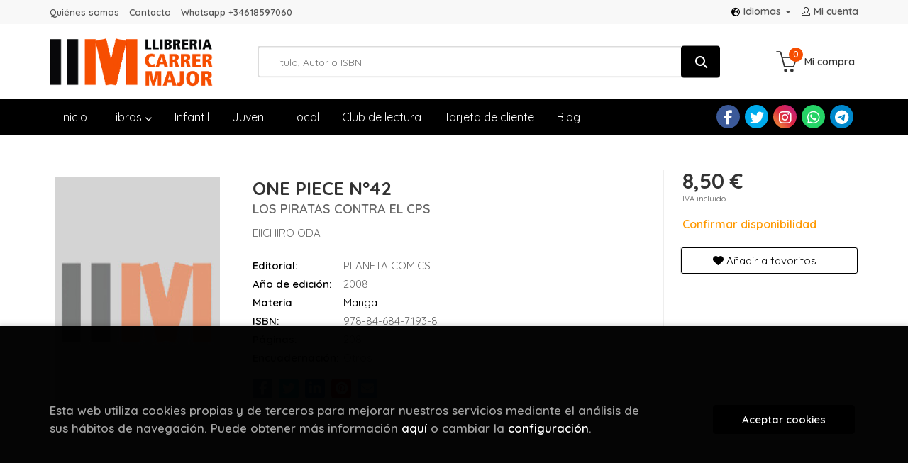

--- FILE ---
content_type: text/html; charset=UTF-8
request_url: https://www.llibreriacarrermajor.cat/es/libro/one-piece-n42_170807
body_size: 12930
content:
<!DOCTYPE html>
<html lang="">
<head>
    <title>ONE PIECE Nº42. LOS PIRATAS CONTRA EL CPS. EIICHIRO ODA. 9788468471938 Llibreria Carrer Major</title>
    <meta charset="utf-8">
    <meta name="viewport" content="width=device-width, initial-scale=1.0">
    <meta name="description" content="ONE PIECE Nº42. LOS PIRATAS CONTRA EL CPS, EIICHIRO ODA, 8,50&euro;. Luffy y los demás consiguen llegar hasta la Torre de la justicia, así que Spandam ordena la m...">
    <meta name="keywords" content="ONE PIECE Nº42. LOS PIRATAS CONTRA EL CPS, EIICHIRO ODA">
    <meta name="revisit" content="15 days">
    <meta name="revisit-after" content="1 days">
        <link rel="image_src" href="https://www.llibreriacarrermajor.cat/es/images/NOportada.jpg">
    <meta property="og:type" content="product">
    <meta property="og:image" content="https://www.llibreriacarrermajor.cat/es/images/NOportada.jpg">
    <meta property="og:url" content="https://www.llibreriacarrermajor.cat/es/libro/one-piece-n42_170807">
    <meta property="og:title" content="ONE PIECE Nº42. LOS PIRATAS CONTRA EL CPS">
    <meta property="og:description" content="ONE PIECE Nº42. LOS PIRATAS CONTRA EL CPS, EIICHIRO ODA, 8,50&euro;. Luffy y los demás consiguen llegar hasta la Torre de la justicia, así que Spandam ordena la m...">
    
            
            <meta name="robots" content="index,follow">
        
        <link rel="canonical" href="https://www.llibreriacarrermajor.cat/es/libro/one-piece-n42_170807">
            
    <link rel="stylesheet" href="https://cdnjs.cloudflare.com/ajax/libs/simple-line-icons/2.4.1/css/simple-line-icons.css">
    <link rel="stylesheet" type="text/css" href="https://cdnjs.cloudflare.com/ajax/libs/bootstrap3-dialog/1.34.5/css/bootstrap-dialog.min.css">
        <link rel="stylesheet" type="text/css" href="/es/lightbox/css/lightbox.css">
        <link rel="stylesheet" type="text/css" href="/es/css/style.css">
    <link rel="stylesheet" type="text/css" href="/es/css/custom.css">
    <link type="image/x-icon" rel="shortcut icon" href="/es/images/favicon.ico">



    <!-- alternativa http://schema.org/Organization, igual pero hay que quitar priceRange -->
    <script type="application/ld+json">
    {
    "@context" : "http://schema.org",
    "@type" : "BookStore",
    "name" : "Llibreria Carrer Major",
    "url" : "https://www.llibreriacarrermajor.cat",
    "logo": "https://www.llibreriacarrermajor.cat/es/images/logo-white.png",
    "address": {
        "@type": "PostalAddress",
        "addressLocality": "Barcelona",
        "addressRegion": "España",
        "postalCode": "8921",
        "streetAddress": "Carrer Major 13 Santa Coloma de Gnet"
    },
    "priceRange": "$$",
    "image": "https://www.llibreriacarrermajor.cat/es/images/logo.png",
    "telephone": "(+34) 933 855 842",
    "email": "carrermajor@gramallibres.cat",
    "sameAs" : [
            "https://www.facebook.com/carrermajorllibres/",            "https://twitter.com/carrermajor",            "https://www.instagram.com/carrermajorllibres/",            "https://wa.me/34618597060",            "https://t.me/carrermajorllibres"    
    ]
    }
    </script>
    <script type="application/ld+json">
    {
    "@context": "http://schema.org",
    "@type": "WebSite",
    "url": "https://www.llibreriacarrermajor.cat",
    "potentialAction": {
        "@type": "SearchAction",
        "target": "https://www.llibreriacarrermajor.cat/es/busqueda/listaLibros.php?tipoBus=full&palabrasBusqueda={search_term_string}",
        "query-input": "required name=search_term_string"
    }
    }
    </script>
    
    <!-- COMENTARIO: Existe el atributo itemCondition para describir el estado de un producto.
    "itemCondition": "$array.campo_estado_libro" -->
    <script type="application/ld+json">
        {
            "@context": "http://schema.org",
            "@type": "Book",
            "name": "ONE PIECE Nº42",
            "author": "EIICHIRO ODA",
                        "publisher": "PLANETA COMICS",
                        "datePublished": "2008",
                
            "isbn": "978-84-684-7193-8",
                
            "numberOfPages": "208",
                                                "offers": {
                "@type": "Offer",
                "price": "8.50",
                "url": "https://www.llibreriacarrermajor.cat/es/libro/one-piece-n42_170807",
                                                "priceCurrency": "EUR"
            },
                                                "description": " Luffy y los demás consiguen llegar hasta la Torre de la justicia, así que Spandam ordena la masacre del grupo. ¿¡Podrán superar a los miembros del CP9 para rescatar a Robin sana y salva!? ¡¡Comienzan los trepidantes combates de la banda del sombrero de paja contra los superhombres del CP9!! ¡¡Aquí tenéis una historia de piratas que buscan el gran tesoro, el One Piece!! ",
                        "image": "https://www.llibreriacarrermajor.cat/es/images/NOportada.jpg"
            }
    </script>
    </head>
<body class="page-detalle" onload="" >

            <header id="header" class="header-1">
	<div class="header-top">
	    <div class="container">
	        <!--MENU MI CUENTA-->
	        <div id="account" class="dropdown">
	            					<a href="https://www.llibreriacarrermajor.cat/es/registro/autenticacion.php"><i class="icon-user icon"></i><span class="btn-login hidden-xs">Mi cuenta</span></a>
					        </div>
	        <!--FIN MENU MI CUENTA-->

						<div id="language" class="dropdown hidden-xs">
				<a class="dropdown-toggle" data-toggle="dropdown" aria-haspopup="true" aria-expanded="true">
					<i class="fas fa-globe-europe"></i>Idiomas
					<span class="caret"></span>
				</a>
				<ul class="dropdown-menu">
															<li><a href="/es/libro/one-piece-n42_170807" class="act  es">Castellano</a></li>
																				<li><a href="/cat/libro/one-piece-n42_170807" class=" cat">Català</a></li>
										
				</ul>
			</div>
            
			<div class="cart-mobile visible-xs">
                <span id="numArticulosMini" class="cantidad-mobile numArticulos">0</span>
                                <a class="btntwo" href="/es/cesta/cestaCompra.php"><i class="icon icon-bag"></i></a>
                            </div>

            <div id="nav-header" class="hidden-xs">
                <ul>
                                    <li><a href="/es/especial/quienes-somos/109/">Quiénes somos</a></li>
                                    <li><a href="/es/contacto">Contacto</a></li>
                                    <li><a href="https://wa.me/34618597060" target="_blank">Whatsapp +34618597060</a></li>
                
                </ul>
            </div>

            <button type="button" class="navbar-toggle" data-toggle="collapse" data-target="#navbar-collapse-1">
                <span class="sr-only"></span>
                <span class="icon-bar"></span>
                <span class="icon-bar"></span>
                <span class="icon-bar"></span>
            </button>
		</div>
	</div> <!--/header-top-->

	<div class="header-middle">
    	<div class="container">
    		<div class="row">
		        <div id="logotipo" class="col-md-3 col-sm-3">
		            <a href="/es/index.php">
		                <img class="hidden-xs" title="Ir a la página de inicio" alt="Llibreria Carrer Major" src="/es/images/logo.png">
		                <img class="visible-xs" title="Ir a la página de inicio" alt="Llibreria Carrer Major" src="/es/images/logo-white.png">
		            </a>
		        </div>
				<div id="search" class="col-md-7 col-sm-6">
	                <form name="formBusRapida" id="busqueda" action="/es/busqueda/listaLibros.php" method="get" onsubmit="return busRapida()">
	                    <input type="hidden" name="tipoBus" id="tipoBus" value="full">
	                    <input class="search-text" type="text" name="palabrasBusqueda" placeholder="Título, Autor o ISBN">
	                    <!-- <input type="submit" name="boton" value="" class="btntwo search"> -->
	                    <button class="btntwo search" title="Buscar" type="submit"><i class="fa fa-search"></i></button>
	                    	                </form>
	                <a class="avanzado hidden-xs" href="/es/busqueda/buscadorAvanzado.php">
	                    <span class="fa fa-angle-right"></span>
	                    Búsqueda avanzada
	                </a>
				</div>
				<div id="cart" class="hidden-xs col-md-2 col-sm-3">
	                <ul id="cart-fixed">
	                    <li id="tt_products_minibasket">
	                        	                            <a class="btn-cart" href="/es/cesta/cestaCompra.php"><i class="icon icon-basket"></i> <span class="cart-txt">Mi compra</span> <span class="numArticulos">0</span></a>
	                        	                        <ul id="contentMiniCesta">
	                            <li id="miniCesta">
	                                
	                            </li>
	                            <li>
																		<a class="btn-cart-checkout" href="/es/cesta/cestaCompra.php">Ver Mi Compra</a>
										                            </li>
	                        </ul>
	                    </li>
	                </ul>
				</div>
			</div>
		</div>
	</div><!--/header-middle-->

	<div class="header-nav">
    	<div class="container">
		        <nav class="navbar navbar-default" role="navigation">
	               <div class="collapse navbar-collapse" id="navbar-collapse-1">
	                    <ul class="nav navbar-nav">
	                        		                        <li ><a href="/es/index.php"><span>Inicio</span></a></li>
	
																										<li class="dropdown">
										<a href="/es/home_libros" class="dropdown-toggle" data-toggle="dropdown">Libros <i class="fas fa-chevron-down"></i></a>
										<ul class="dropdown-menu dropdown-menu-cabecera">
											<ul class="menu-explorar">
																								<span class="main-nav-title">Explorar</span>
																								<li><a href="/es/home_libros">Novedades</a></li>
												
																							</ul>
																						<span class="main-nav-title">Materias</span>
											<ul class="menu-materias">
																								<li >
													<a href="/es/libros-de/narrativa-01/" title="Narrativa">Narrativa</a>
												</li>
																								<li >
													<a href="/es/libros-de/poesia-i-teatre-02/" title="Poesia i teatre">Poesia i teatre</a>
												</li>
																								<li >
													<a href="/es/libros-de/infantil-05/" title="Infantil">Infantil</a>
												</li>
																								<li >
													<a href="/es/libros-de/juvenil-06/" title="Juvenil">Juvenil</a>
												</li>
																								<li >
													<a href="/es/libros-de/comics-07/" title="Comics">Comics</a>
												</li>
																								<li >
													<a href="/es/libros-de/benestar-09/" title="Benestar">Benestar</a>
												</li>
																								<li >
													<a href="/es/libros-de/arts-10/" title="Arts">Arts</a>
												</li>
																								<li >
													<a href="/es/libros-de/escolar-11/" title="Escolar">Escolar</a>
												</li>
																								<li >
													<a href="/es/libros-de/cuina-14/" title="Cuina">Cuina</a>
												</li>
																								<li >
													<a href="/es/libros-de/oci-i-temps-lliure-17/" title="Oci i temps lliure">Oci i temps lliure</a>
												</li>
																								<li >
													<a href="/es/libros-de/butxaca-19/" title="Butxaca">Butxaca</a>
												</li>
																								<li >
													<a href="/es/libros-de/assaig-i-humanitats-39/" title="Assaig i humanitats">Assaig i humanitats</a>
												</li>
																								<li >
													<a href="/es/libros-de/local-45/" title="Local">Local</a>
												</li>
																								<li >
													<a href="/es/libros-de/esoterics-69/" title="Esoterics">Esoterics</a>
												</li>
																								<li >
													<a href="/es/libros-de/accessoris-99/" title="Accessoris">Accessoris</a>
												</li>
												
											</ul>
																					</ul>
									</li>
									
																	                        <li ><a href="/es/especial/infantil/110/"><span>Infantil</span></a></li>
	
																	                        <li ><a href="/es/especial/juvenil/111/"><span>Juvenil</span></a></li>
	
																	                        <li ><a href="/es/especial/local/104/"><span>Local</span></a></li>
	
																	                        <li ><a href="/es/especial/club-de-lectura/64/"><span>Club de lectura</span></a></li>
	
																	                        <li ><a href="/es/especial/targeta-de-client/112/"><span>Tarjeta de cliente</span></a></li>
	
																	                        <li ><a href="/es/noticias/noticias.php"><span>Blog</span></a></li>
	
															

	                        	                        <li class="visible-xs "><a href="/es/especial/quienes-somos/109/">Quiénes somos</a></li>
	                        	                        <li class="visible-xs "><a href="/es/contacto">Contacto</a></li>
	                        	                        <li class="visible-xs  line-off"><a href="https://wa.me/34618597060" target="_blank">Whatsapp +34618597060</a></li>
	                        

	                        	                        <li class="languaje visible-xs">
	                            	                                	                                    <a class="visible-xs" href="/es/libro/one-piece-n42_170807" class="es">Castellano</a>
	                                	                            	                                	                                    <a class="visible-xs" href="/cat/libro/one-piece-n42_170807" class="cat">Català</a>
	                                	                            
	                        </li>
	                        						</ul>

	                    	                    <ul class="social-networks hidden-xs">
	                        	                        <li class="facebook">
	                            <a title="FACEBOOK" target="_blank" href="https://www.facebook.com/carrermajorllibres/"><i class="fa fa-facebook"></i></a>
	                        </li>
	                        	                        <li class="twitter">
	                            <a title="TWITTER" target="_blank" href="https://twitter.com/carrermajor"><i class="fa fa-twitter"></i></a>
	                        </li>
	                        	                        <li class="instagram">
	                            <a title="INSTAGRAM" target="_blank" href="https://www.instagram.com/carrermajorllibres/"><i class="fa fa-instagram"></i></a>
	                        </li>
	                        	                        <li class="whatsapp">
	                            <a title="(+34) 6..." target="_blank" href="https://wa.me/34618597060"><i class="fa fa-whatsapp"></i></a>
	                        </li>
	                        	                        <li class="telegram">
	                            <a title="TELEGRAM" target="_blank" href="https://t.me/carrermajorllibres"><i class="fa fa-telegram"></i></a>
	                        </li>
	                        
	                    </ul>
	                    
					</div>
				</div>
    	</div>
    </div><!--/header-nav-->
</header>
    
<div class="container main-container">
    <div class="row">

 
<div class="content col-md-12">
    <div>
        <div class="fichaDetalle">

            <div id="detimg">
                				<img id="detportada" src="https://www.llibreriacarrermajor.cat/es/images/NOportada.jpg" alt="ONE PIECE Nº42" title="ONE PIECE Nº42">
				                                
                                    <script type="text/javascript" src="//books.google.com/books/previewlib.js"></script>
                    <script type="text/javascript">
                        GBS_setLanguage('es');
                        GBS_insertPreviewButtonPopup('ISBN:9788468471938');                
                    </script>
                
                				
				
                            
            </div>
			
			<dl class="summary">
                <h1 id="titulo">ONE PIECE Nº42</h1>
                                <h2>LOS PIRATAS CONTRA EL CPS</h2>
                                <p id="autor">                    		<span class="nomesigas" data-link="L2VzL2F1dG9yL2VpaWNoaXJvLW9kYS8=">EIICHIRO ODA</span>		    





</p>
				
				
	            <div class="precioDetalle-mobile precioDetalle noComprable">
	                <div class="wraper-precioDetalle">
	                    	                        <div class="infoprices">
	                            <span class="despues">8,50 &euro;</span>
	                        </div>
                            <!-- poner 0 en lugar de 9999 para que se muestre el $ de impuesto -->
                            <div class="iva"> IVA incluido</div>
								                                     
	                </div>
					
							                <div class="disponibilidad">
		                  <span class="orange" id="disponibilidad">Confirmar disponibilidad</span>
		                </div>
					                </div>				
                
				
				                	<dt>Editorial:</dt>
                    					<dd  class="editorial"><span class="nomesigas" data-link="L2VzL2VkaXRvcmlhbC9wbGFuZXRhLWNvbWljcy8yODAxLw==">PLANETA COMICS</span></dd>
													
								
                                                        <dt>Año de edición: </dt>
                    <dd>2008</dd>
                                                    
                                <dt>Materia</dt>
                <dd><a href="/es/libros-de/manga-0702/" class="" title="Mostrar todos los libros de la materia">Manga</a></dd>
                                
                    
                <dt>ISBN:</dt>
                <dd>978-84-684-7193-8</dd>
                <div class="clear"></div>
                                
                                <dt>Páginas:</dt>
                <dd>208</dd>
                <div class="clear"></div>
                                
                                                            <dt>Encuadernación:</dt>
                                        <dd>Otros</dd>
                    <div class="clear"></div>
                
                                                    
                                    
                
                
                
                                <div id="share-links"></div>
                
                                                                                                      
            </dl>
		</div> <!-- fin fichaDetalle-->
    
        <div class="price-col">
            <div class="precioDetalle noComprable">
                <div class="wraper-precioDetalle">
                                            <div class="infoprices">
                            <span class="despues">8,50 &euro;</span>
                        </div>
                        <!-- poner 0 en lugar de 9999 para que se muestre el $ de impuesto -->
                        <div class="iva"> IVA incluido</div>
						                                     
                </div>
				
					                <div class="disponibilidad">
	                  <span class="orange" id="disponibilidad2">Confirmar disponibilidad</span>
	                </div>
				            </div>


                        
            
                        
			<div class="cta-wrapper">
				                    <button style="display:none" id="botonComprar" data-id="170807" class="btn buy" title="Añadir a Mi Compra"><span class="icon icon-basket"></span> Añadir a mi cesta</button>
					
					                    
                    							</div>


            
             
              
            
                      
                        
                        
            			
			                                 
            			
				            <div class="wraper-detalle">
                    <span class="btn btn-secondary btn-lg btn-block btnfavoritos nomesigas" data-link="L2VzL2Zhdm9yaXRvcy9pbnNGYXZvcml0by5waHA/Y29kQXJ0aWN1bG89MTcwODA3">
						<i class="fa fa-heart"></i>
						Añadir a favoritos
					</span>
	            </div>
             
						
						
			        </div>



		
			<div id="detpestanias">
                <ul id="detnavtab">
                                    <li><a href="#tabsinopsis">Sinopsis</a></li>
                                                                </ul>

                <div class="clear"></div>

                 
                                <div id="tabsinopsis" >
                                                            <p class="bodytext">Luffy y los demás consiguen llegar hasta la Torre de la justicia, así que Spandam ordena la masacre del grupo. ¿¡Podrán superar a los miembros del CP9 para rescatar a Robin sana y salva!? ¡¡Comienzan los trepidantes combates de la banda del sombrero de paja contra los superhombres del CP9!! ¡¡Aquí tenéis una historia de piratas que buscan el gran tesoro, el One Piece!! </p>
                                    </div>
                

                
                

            </div><!--detpestanias-->

				            <div class="block">
	                <h2 class="title">Artículos relacionados</h2>
	                <ul class="listado_libros books grid">
	                    	                        <li class="item">
	                            
    <div class="portada">
        <div>
            <a href="/es/libro/ranma-12-n-0819-catala_295809"><img class="foto" src="https://www.llibreriacarrermajor.cat/es/imagenes/9791387/979138778179.GIF" alt="RANMA 1/2 N. 08/19 (CATALA)" title="RANMA 1/2 N. 08/19 (CATALA)">
                        
            
                        </a>
        </div>
    </div>
    <form>
        <dl class="dublincore">
            <dd class="title"><a href="/es/libro/ranma-12-n-0819-catala_295809" title="RANMA 1/2 N. 08/19 (CATALA)">RANMA 1/2 N. 08/19 (CATALA)</a></dd>
            <dd class="creator">                        TAKAHASHI, RUMIKO    
</dd>
            <!--<dd class="publisher">PLANETA COMICS</dd>
            <dd>01/01/2026</dd>-->

                            <dd class="mulsinop">Un manga shonen prodigiós!!Al dojo Tendô, en Kunô aconsegueix la llegendària katana sagrada Manganmaru, que concedeix tres desitjos a qui se n faci amb ella. El primer desig d en Kunô és derrotar en Ranma noi... I el segon, una cita amb la noia de la trena, és a dir, amb en Ranma noia! En Kunô i en Ranma s enredaran en una subtil batalla pel tercer i últim desig! Més tard apare...</dd>
            
                            <dd class="disponibilidad green" > En stock</dd>
                    </dl>
        
        <div class="botones">
            <p class="precio">
                                    <strong>16,95 &euro;</strong>
                            </p>
                        <div class="formulario">
                                <button id="href_dispo_295809" style="" data-id="295809" class="btntwo botonComprar" title="Añadir a Mi Compra">Comprar</button>
                            </div>
                    </div>
        
    </form>
	                        </li>
	                    	                        <li class="item">
	                            
    <div class="portada">
        <div>
            <a href="/es/libro/kagurabachi-02_295632"><img class="foto" src="https://www.llibreriacarrermajor.cat/es/imagenes/9791387/979138777931.GIF" alt="KAGURABACHI 02" title="KAGURABACHI 02">
                        
            
                        </a>
        </div>
    </div>
    <form>
        <dl class="dublincore">
            <dd class="title"><a href="/es/libro/kagurabachi-02_295632" title="KAGURABACHI 02">KAGURABACHI 02</a></dd>
            <dd class="creator">                        HOKAZONO, TAKERU    
</dd>
            <!--<dd class="publisher">PLANETA COMICS</dd>
            <dd>01/01/2026</dd>-->

                            <dd class="mulsinop">¡La nueva sensación shonen del mundo!¡Sojo se interpone en el camino de Chihiro! Durante la batalla, Sojo revela su profunda admiración por Kunishige, el padre de Chihiro y creador de las espadas encantadas. Sin embargo, sus ideales chocan por completo: Sojo está convencido de que las espadas son solo herramientas para matar. Aunque ambos admiran a la misma persona, han elegido...</dd>
            
                            <dd class="disponibilidad green" > En stock</dd>
                    </dl>
        
        <div class="botones">
            <p class="precio">
                                    <strong>8,95 &euro;</strong>
                            </p>
                        <div class="formulario">
                                <button id="href_dispo_295632" style="" data-id="295632" class="btntwo botonComprar" title="Añadir a Mi Compra">Comprar</button>
                            </div>
                    </div>
        
    </form>
	                        </li>
	                    	                        <li class="item">
	                            
    <div class="portada">
        <div>
            <a href="/es/libro/nana-n-05_295634"><img class="foto" src="https://www.llibreriacarrermajor.cat/es/imagenes/9791387/979138778152.GIF" alt="NANA Nº 05" title="NANA Nº 05">
                        
            
                        </a>
        </div>
    </div>
    <form>
        <dl class="dublincore">
            <dd class="title"><a href="/es/libro/nana-n-05_295634" title="NANA Nº 05">NANA Nº 05</a></dd>
            <dd class="creator">                        AI YAZAWA    
</dd>
            <!--<dd class="publisher">PLANETA COMICS</dd>
            <dd>01/01/2026</dd>-->

                            <dd class="mulsinop">¡Vuelve a disfrutar de esta increíble y atemporal obra maestra!Nana acepta la precipitada propuesta de matrimonio de Ren. Deciden hacer una rueda de prensa anunciando su futuro matrimonio el mismo día del lanzamiento de su sencillo. La conferencia llama la atención del público. Mientras, Hachi recibe una invitación para la fiesta de cumpleaños de Shin y Layla. Le cuesta aceptar...</dd>
            
                            <dd class="disponibilidad green" > En stock</dd>
                    </dl>
        
        <div class="botones">
            <p class="precio">
                                    <strong>20,00 &euro;</strong>
                            </p>
                        <div class="formulario">
                                <button id="href_dispo_295634" style="" data-id="295634" class="btntwo botonComprar" title="Añadir a Mi Compra">Comprar</button>
                            </div>
                    </div>
        
    </form>
	                        </li>
	                    	                        <li class="item">
	                            
    <div class="portada">
        <div>
            <a href="/es/libro/naruto-jump-remix-n-1124-catala_296115"><img class="foto" src="https://www.llibreriacarrermajor.cat/es/imagenes/9788411/978841161476.GIF" alt="NARUTO JUMP REMIX N. 11;24 (CATALÀ)" title="NARUTO JUMP REMIX N. 11;24 (CATALÀ)">
                        
            
                        </a>
        </div>
    </div>
    <form>
        <dl class="dublincore">
            <dd class="title"><a href="/es/libro/naruto-jump-remix-n-1124-catala_296115" title="NARUTO JUMP REMIX N. 11;24 (CATALÀ)">NARUTO JUMP REMIX N. 11;24 (CATALÀ)</a></dd>
            <dd class="creator">                        KISHIMOTO, MASASHI    
</dd>
            <!--<dd class="publisher">PLANETA COMICS</dd>
            <dd>01/01/2026</dd>-->

                            <dd class="mulsinop">La nova edició en català del ninja més famós.Després de salvar Suna per poc, en Naruto i els altres tornen a Konoha.	És possible que la informació sobre l'Orochimaru que han aconseguit d?en Sasori els dugui fins a en Sasuke, però abans el grup 7 haurà de fer front a un imprevist!	Per tal d'esbrinar més coses sobre l?Orochimaru, el nou grup 7 es dirigeix al Pont del Cel i la Ter...</dd>
            
                            <dd class="disponibilidad green" > En stock</dd>
                    </dl>
        
        <div class="botones">
            <p class="precio">
                                    <strong>17,95 &euro;</strong>
                            </p>
                        <div class="formulario">
                                <button id="href_dispo_296115" style="" data-id="296115" class="btntwo botonComprar" title="Añadir a Mi Compra">Comprar</button>
                            </div>
                    </div>
        
    </form>
	                        </li>
	                    	                        <li class="item">
	                            
    <div class="portada">
        <div>
            <a href="/es/libro/one-piece-academia-n-04_295618"><img class="foto" src="https://www.llibreriacarrermajor.cat/es/imagenes/9791387/979138778167.GIF" alt="ONE PIECE ACADEMIA Nº 04" title="ONE PIECE ACADEMIA Nº 04">
                        
            
                        </a>
        </div>
    </div>
    <form>
        <dl class="dublincore">
            <dd class="title"><a href="/es/libro/one-piece-academia-n-04_295618" title="ONE PIECE ACADEMIA Nº 04">ONE PIECE ACADEMIA Nº 04</a></dd>
            <dd class="creator">                        ODA, EIICHIRO    
</dd>
            <!--<dd class="publisher">PLANETA COMICS</dd>
            <dd>01/01/2026</dd>-->

                            <dd class="mulsinop">¡He aquí un spin-off de One Piece, una comedia escolar!¡Hancock, del Instituto de Secundaria femenino de las Kuja, llega al Instituto NueMún persiguiendo a Luffy! ¡Luego tenemos a Kid, que es el más malote de entre los malotes! ¡Todos ellos están incontrolables en el instituto!  ...</dd>
            
                            <dd class="disponibilidad green" > En stock</dd>
                    </dl>
        
        <div class="botones">
            <p class="precio">
                                    <strong>7,95 &euro;</strong>
                            </p>
                        <div class="formulario">
                                <button id="href_dispo_295618" style="" data-id="295618" class="btntwo botonComprar" title="Añadir a Mi Compra">Comprar</button>
                            </div>
                    </div>
        
    </form>
	                        </li>
	                    	                        <li class="item">
	                            
    <div class="portada">
        <div>
            <a href="/es/libro/nana-n-0507-catala_295635"><img class="foto" src="https://www.llibreriacarrermajor.cat/es/imagenes/9791387/979138778157.GIF" alt="NANA N. 05;07 (CATALÀ)" title="NANA N. 05;07 (CATALÀ)">
                        
            
                        </a>
        </div>
    </div>
    <form>
        <dl class="dublincore">
            <dd class="title"><a href="/es/libro/nana-n-0507-catala_295635" title="NANA N. 05;07 (CATALÀ)">NANA N. 05;07 (CATALÀ)</a></dd>
            <dd class="creator">                        YAZAWA, AI    
</dd>
            <!--<dd class="publisher">PLANETA COMICS</dd>
            <dd>01/01/2026</dd>-->

                            <dd class="mulsinop">Torna la mítica sèrie d'Ai Yazawa en un format de luxe.La Nana accepta la sobtada proposta de matrimoni del Ren. Decideixen fer una roda de premsa anunciant el seu futur matrimoni el mateix dia del llançament del seu senzill! La conferencia crida l?atenció del públic. Mentrestant, la Hachi accepta ajornar el seu casament par tal que la Nana es pugui casar amb el Ren.	De sobte, ...</dd>
            
                            <dd class="disponibilidad green" > En stock</dd>
                    </dl>
        
        <div class="botones">
            <p class="precio">
                                    <strong>20,00 &euro;</strong>
                            </p>
                        <div class="formulario">
                                <button id="href_dispo_295635" style="" data-id="295635" class="btntwo botonComprar" title="Añadir a Mi Compra">Comprar</button>
                            </div>
                    </div>
        
    </form>
	                        </li>
	                    
	                </ul>
	            </div>
			
                                            <div class="block">
                    <h2 class="title">Otros libros del autor</h2>
                    <ul class="listado_libros books grid">
                                                    <li class="item">
                                
    <div class="portada">
        <div>
            <a href="/es/libro/one-piece-n-111_293619"><img class="foto" src="https://www.llibreriacarrermajor.cat/es/imagenes/9791387/979138778023.GIF" alt="ONE PIECE Nº 111" title="ONE PIECE Nº 111">
                        
            
                        </a>
        </div>
    </div>
    <form>
        <dl class="dublincore">
            <dd class="title"><a href="/es/libro/one-piece-n-111_293619" title="ONE PIECE Nº 111">ONE PIECE Nº 111</a></dd>
            <dd class="creator">                        EIICHIRO ODA    
</dd>
            <!--<dd class="publisher">PLANETA COMICS</dd>
            <dd></dd>-->

                            <dd class="mulsinop">¿Conseguirá Luffy y sus amigos huir de la isla del futuro?La emisión de Vegapunk conmociona al mundo entero. Los piratas se vuelven como locos de pura alegría. Por su lado, Luffy y su banda consiguen escapar de la ofensiva persistente de los cinco ancianos. ¿Conseguirán huir de la isla del futuro? ¡¡Aquí tenéis una historia de piratas que buscan el gran tesoro, el One Piece!! ...</dd>
            
                            <dd class="disponibilidad green" > En stock</dd>
                    </dl>
        
        <div class="botones">
            <p class="precio">
                                    <strong>8,50 &euro;</strong>
                            </p>
                        <div class="formulario">
                                <button id="href_dispo_293619" style="" data-id="293619" class="btntwo botonComprar" title="Añadir a Mi Compra">Comprar</button>
                            </div>
                    </div>
        
    </form>
                            </li>
                                                    <li class="item">
                                
    <div class="portada">
        <div>
            <a href="/es/libro/one-piece-n-01-catala_271606"><img class="foto" src="https://www.llibreriacarrermajor.cat/es/imagenes/9788411/978841140675.GIF" alt="ONE PIECE Nº 01 (CATALA)" title="ONE PIECE Nº 01 (CATALA)">
                        
            
                        </a>
        </div>
    </div>
    <form>
        <dl class="dublincore">
            <dd class="title"><a href="/es/libro/one-piece-n-01-catala_271606" title="ONE PIECE Nº 01 (CATALA)">ONE PIECE Nº 01 (CATALA)</a></dd>
            <dd class="creator">                        EIICHIRO ODA    
</dd>
            <!--<dd class="publisher">PLANETA COMICS</dd>
            <dd></dd>-->

                            <dd class="mulsinop">El shonen més pirata, ara en català!És la gran era dels pirates. Centenars de bergants lluiten, banderes onejant al vent, per a aconseguir el One Piece, el tresor que ho aplega tot que va deixar el llegendari rei dels pirates Gold Roger. Aquest pirata famós té tota ladmiració dun noi anomenat Ruffy, que es mor de ganes de salpar amb en Shanks, el líder duna banda pirata que ...</dd>
            
                            <dd class="disponibilidad green" > En stock</dd>
                    </dl>
        
        <div class="botones">
            <p class="precio">
                                    <strong>16,95 &euro;</strong>
                            </p>
                        <div class="formulario">
                                <button id="href_dispo_271606" style="" data-id="271606" class="btntwo botonComprar" title="Añadir a Mi Compra">Comprar</button>
                            </div>
                    </div>
        
    </form>
                            </li>
                                                    <li class="item">
                                
    <div class="portada">
        <div>
            <a href="/es/libro/one-piece-shokugeki-no-sanji_275907"><img class="foto" src="https://www.llibreriacarrermajor.cat/es/imagenes/9788411/978841140738.GIF" alt="ONE PIECE: SHOKUGEKI NO SANJI" title="ONE PIECE: SHOKUGEKI NO SANJI">
                        
            
                        </a>
        </div>
    </div>
    <form>
        <dl class="dublincore">
            <dd class="title"><a href="/es/libro/one-piece-shokugeki-no-sanji_275907" title="ONE PIECE: SHOKUGEKI NO SANJI">ONE PIECE: SHOKUGEKI NO SANJI</a></dd>
            <dd class="creator">                        EIICHIRO ODA    
</dd>
            <!--<dd class="publisher">PLANETA COMICS</dd>
            <dd></dd>-->

                            <dd class="mulsinop">Serie spin-off de One Piece formada por capítulos auto-conclusivos con Sanji como protagonista.Los capítulos de Shokugeki no Sanji tienen lugar en el mundo de One Piece y podrían considerarse "canon" dentro de la historia ya que, además de estar supervisados por Eiichiro Oda, complementan ciertas partes de la trama. En estos capítulos vemos la faceta de cocinero de Sanji en dif...</dd>
            
                            <dd class="disponibilidad orange" > Confirmar disponibilidad</dd>
                    </dl>
        
        <div class="botones">
            <p class="precio">
                                    <strong>9,50 &euro;</strong>
                            </p>
                    </div>
        
    </form>
                            </li>
                                                    <li class="item">
                                
    <div class="portada">
        <div>
            <a href="/es/libro/one-piece-n99_263411"><img class="foto" src="https://www.llibreriacarrermajor.cat/es/imagenes/9788411/978841112102.GIF" alt="ONE PIECE Nº99" title="ONE PIECE Nº99">
                        
            
                        </a>
        </div>
    </div>
    <form>
        <dl class="dublincore">
            <dd class="title"><a href="/es/libro/one-piece-n99_263411" title="ONE PIECE Nº99">ONE PIECE Nº99</a></dd>
            <dd class="creator">                        EIICHIRO ODA    
</dd>
            <!--<dd class="publisher">PLANETA COMICS</dd>
            <dd></dd>-->

                            <dd class="mulsinop">Luffy se dirige a la azotea mientras el resto intenta contener a los cabecillas. ¿¡Conseguirá al fin llegar hasta donde está Kaido!? El escenario ya cuenta con todo el elenco al completo para dar lugar al combate final. ¿¡Qué pasará!?  ...</dd>
            
                            <dd class="disponibilidad orange" > Confirmar disponibilidad</dd>
                    </dl>
        
        <div class="botones">
            <p class="precio">
                                    <strong>8,50 &euro;</strong>
                            </p>
                    </div>
        
    </form>
                            </li>
                                                    <li class="item">
                                
    <div class="portada">
        <div>
            <a href="/es/libro/one-piece-n89_241951"><img class="foto" src="https://www.llibreriacarrermajor.cat/es/imagenes/9788491/978849153209.GIF" alt="ONE PIECE Nº89" title="ONE PIECE Nº89">
                        
            
                        </a>
        </div>
    </div>
    <form>
        <dl class="dublincore">
            <dd class="title"><a href="/es/libro/one-piece-n89_241951" title="ONE PIECE Nº89">ONE PIECE Nº89</a></dd>
            <dd class="creator">                        EIICHIRO ODA    
</dd>
            <!--<dd class="publisher">PLANETA COMICS</dd>
            <dd></dd>-->

                            <dd class="mulsinop">Sanji y los demás se apresuran en terminar la tarta que detendrá a Big Mom. Por su lado, Luffy mantiene un combate mortal contra Katakuri, que jamás ha saboreado la derrota. ¿¡Logrará Luffy salir victorioso!? ¡¡Llega el momento de la batalla final!!  ...</dd>
            
                            <dd class="disponibilidad orange" > Confirmar disponibilidad</dd>
                    </dl>
        
        <div class="botones">
            <p class="precio">
                                    <strong>8,50 &euro;</strong>
                            </p>
                    </div>
        
    </form>
                            </li>
                                                    <li class="item">
                                
    <div class="portada">
        <div>
            <a href="/es/libro/one-piece-n84_229859"><img class="foto" src="https://www.llibreriacarrermajor.cat/es/imagenes/9788491/978849153118.GIF" alt="ONE PIECE Nº84" title="ONE PIECE Nº84">
                        
            
                        </a>
        </div>
    </div>
    <form>
        <dl class="dublincore">
            <dd class="title"><a href="/es/libro/one-piece-n84_229859" title="ONE PIECE Nº84">ONE PIECE Nº84</a></dd>
            <dd class="creator">                        EIICHIRO ODA    
</dd>
            <!--<dd class="publisher">PLANETA COMICS</dd>
            <dd></dd>-->

                            <dd class="mulsinop">Sanji, tras perder su vía de escape de forma traicionera, parece que tendrá que ejercer de instrumento político mediante un matrimonio de conveniencia. Por su parte, Luffy y los demás luchan contra los cabecillas de Big Mom para conseguir recuperar a su compañero. ¿¡Qué pasará!? ¡¡Aquí tenéis una historia de piratas que buscan el gran tesoro, el One Piece!! ...</dd>
            
                            <dd class="disponibilidad orange" > Confirmar disponibilidad</dd>
                    </dl>
        
        <div class="botones">
            <p class="precio">
                                    <strong>8,50 &euro;</strong>
                            </p>
                    </div>
        
    </form>
                            </li>
                        
                    </ul>
                </div>
                            
            

            <!--
			            -->

            
			
                        
            
    </div>          
</div>


<div id="modal-preview" class="modal fade in" tabindex="-1" role="dialog" aria-hidden="false">
    <div class="modal-dialog modal-lg">
        <div class="modal-content">
            <div class="modal-header">
                <button class="close" type="button" data-dismiss="modal"><i class="fa fa-times" aria-hidden="true"></i></button>
                <h4 class="modal-title">Vista previa: <small>ONE PIECE Nº42. LOS PIRATAS CONTRA EL CPS</small></h4>
            </div>
            <div id="modal-body" class="modal-body"></div>
        </div>
    </div>
</div>


<!-- Modal Enviar amigo -->

<!-- Modal Avisador de stock -->


<!-- Modal Reservar -->

<!-- Modal Comentar -->

<!-- Modal Click & collect -->

            </div><!--cierre primary -->
        </div><!--cierre row -->
    </div><!--cierre content -->

		<footer id="footer">

		
		<div class="footer-bottom container">
			<div class="row">
	            <div class="col-md-3">
					<img class="footer-logo" title="Ir a la página de inicio" alt="Llibreria Carrer Major" src="/es/images/logo-white.png"/>

					<div class="contact-info hidden">
						<div>Carrer Major 13 Santa Coloma de Gnet</div>
						<span>8921</span>
						<span>Barcelona</span>
						<span>(España)</span>
					</div>

					                    <ul class="social-networks">
                                                <li class="facebook">
                            <a title="FACEBOOK" target="_blank" href="https://www.facebook.com/carrermajorllibres/"><i class="fa fa-facebook"></i></a>
                        </li>
                                                <li class="twitter">
                            <a title="TWITTER" target="_blank" href="https://twitter.com/carrermajor"><i class="fa fa-twitter"></i></a>
                        </li>
                                                <li class="instagram">
                            <a title="INSTAGRAM" target="_blank" href="https://www.instagram.com/carrermajorllibres/"><i class="fa fa-instagram"></i></a>
                        </li>
                                                <li class="whatsapp">
                            <a title="(+34) 6..." target="_blank" href="https://wa.me/34618597060"><i class="fa fa-whatsapp"></i></a>
                        </li>
                                                <li class="telegram">
                            <a title="TELEGRAM" target="_blank" href="https://t.me/carrermajorllibres"><i class="fa fa-telegram"></i></a>
                        </li>
                        
                    </ul>
                    				</div>
	            <div class="footer-menu col-md-3 col-sm-4">
	            	<h2>Contacto</h2>
					<ul>
                		<li><i class="fa fa-phone" aria-hidden="true"></i><a href="tel:(+34) 933 855 842">(+34) 933 855 842</a></li>
   						<li><a href="mailto:carrermajor@gramallibres.cat" target="_blank"><i class="fa fa-envelope" aria-hidden="true"></i>carrermajor@gramallibres.cat</a></li>
						<li><a href="/es/contacto/"><i class="fa fa-comment" aria-hidden="true"></i>Formulario de contacto</a></li>
					</ul>
				</div>
	            <div class="footer-menu col-md-3 col-sm-4">
	            	<h2>Páginas legales</h2>
					<ul>
													<li><a href="/es/especial/aviso-legal/106/">Aviso legal</a></li>
													<li><a href="/es/especial/condiciones-de-venta/105/">Condiciones de venta</a></li>
													<li><a href="/es/especial/politica-de-cookies/108/">Política de cookies</a></li>
													<li><a href="/es/especial/proteccion-de-datos/107/">Política de privacidad</a></li>
						
					</ul>
				</div>
	            <div class="footer-menu col-md-3 col-sm-4">
					<h2>Atención al cliente</h2>
					<ul>
                        							<li><a href="/es/especial/quienes-somos/109/">Quiénes somos</a></li>
													<li><a href="/es/pedidos-especiales/">Pedidos especiales</a></li>
						

						   					</ul>
				</div>
			</div>
			<div class="logos" style="display:flex;flex-direction:column">
				<div class="logos-librerias" style="display:flex">
					<a target="_blank" href="https://www.todostuslibros.com/"><img src="/es/images/todostuslibros.gif" alt="ttl"></a>
					<a target="_blank" href="http://www.libreriasdecalidad.com/"><img src="/es/images/libreria-calidad.jpg" alt="lib_calidad"></a>	
					<a target="_blank" href="https://llibreria.gencat.cat/advanced_search.php"><img src="/es/images/logo-publicacions.jpg" alt="gencat"></a>	
					<img src="/es/images/logo-voluntariat.jpg" alt="lib_calidad"></a>
				</div>
				<div class="col-md-12 logos-ministerio" style="text-align: center;margin-top: 25px;">
					<img src="/es/images/ministerio-cyd.jpg" alt="Subvención del Ministerio de Cultura y Deporte">
					<p>Este proyecto ha recibido una ayuda extraordinaria del Ministerio de Cultura y Deporte.</p>
				</div>				
			</div>

			<div class="footer-copyright">
				<div class="row">
		            <div class="col-sm-12">
						<p class="info-name">
							2026 &copy; <strong>Llibreria Carrer Major</strong>. Todos los Derechos Reservados |
							<a href="https://editorial.trevenque.es/productos/weblib/" title="Desarrollado por Grupo Trevenque" target="_blank">Grupo Trevenque</a>
						</p>
					</div>
				</div>
			</div>
		</div>
		

		
		<script>function loadScript(a){var b=document.getElementsByTagName("head")[0],c=document.createElement("script");c.type="text/javascript",c.src="https://tracker.metricool.com/resources/be.js",c.onreadystatechange=a,c.onload=a,b.appendChild(c)}loadScript(function(){beTracker.t({hash:"a38d221944372ae93d6f1afc0a40e179"})});</script>

	</footer>
	
    <div id="dialogAlert" style="display:none"></div>
    </div><!--cierre container -->


	<a href="#" class="scrollToTop"><i class="fa fa-chevron-up" aria-hidden="true"></i></a>


<script type="text/javascript">
	/** Variables configuración **/
	var rutaHtml = "/es";
	var rutaImg = "/es/images";
	var paginaActual = "detalle.php";
	var paramMoneda = "&euro;|D|2|,|.";
	var totalArticulosCesta = 0;
	var slider = 0;
	var autocomplete = 0;
	var analytics = "UA-48696808-1";
	var facebookPixel = "";
	var divisa = "EUR";
	var afiliado = "";
	var stickyHeader = "1";
	/** Variables texto **/
	var emailIncorrecto = "El e-mail no es correcto";
	var aceptar = "Aceptar";
	var cancelar = "Cancelar";
		var verCesta = "Ver Mi Compra";
	var checkout = false;
		var seguirComprando = "Seguir comprando";
	var artInsCestaOK = "Artículo añadido a mi cesta";
	var verTodos = "Ver todos";
	var introPalBusqueda = "Introduce las palabras de búsqueda";
	var notifOK = "";
	var notifERR = "";
	var notifINFO = "";
	var numArticulosCarritoCab = "";
	var noArticulosCesta= "No hay artículos en la cesta";
	var verMas = "Ver más";
	var verMenos = "Ver menos";
</script>

<script type="text/javascript" src="/es/js/jquery.js" ></script>
<script type="text/javascript" src="/es/js/jquery-ui.min.js"></script>
<script type="text/javascript" src="/es/js/jquery.pnotify.min.js"></script>
<script type="text/javascript" src="/es/js/bootstrap.min.js"></script>
<script type="text/javascript" src="/es/js/validator.min.js"></script>
<script src="https://cdnjs.cloudflare.com/ajax/libs/bootstrap3-dialog/1.34.5/js/bootstrap-dialog.min.js"></script>
<script type="text/javascript" src="/es/js/jquery-labelauty.js"></script>
<script type="text/javascript" src="/es/js/slick.min.js"></script>
<script type="text/javascript" src="/es/js/fontawesome.js"></script>

	<script type="text/javascript" src="/es/js/jquery.idTabs.min.js" ></script>
	<script type="text/javascript" src="/es/lightbox/js/lightbox.min.js"></script>
	<script type="text/javascript" src="/es/js/jssocials.min.js"></script>

<script type="text/javascript" src="/es/js/check.js"></script>
<script type="text/javascript" src="/es/js/util.js"></script>
<script type="text/javascript" src="/es/js/general.js"></script>

        <script type="text/javascript">
    var CaptchaCallback = function() {
            };
    </script>
    <script src='https://www.google.com/recaptcha/api.js?hl=es&onload=CaptchaCallback&render=explicit' async defer></script>
    

<noscript class="cookie-block-b">
	<script>
		(function(i,s,o,g,r,a,m){i['GoogleAnalyticsObject']=r;i[r]=i[r]||function(){
	(i[r].q=i[r].q||[]).push(arguments)},i[r].l=1*new Date();a=s.createElement(o),
	m=s.getElementsByTagName(o)[0];a.async=1;a.src=g;m.parentNode.insertBefore(a,m)
	})(window,document,'script','//www.google-analytics.com/analytics.js','ga');

		ga('create', 'UA-48696808-1', 'auto');
		ga('require', 'displayfeatures');
		ga('send', 'pageview');

			</script>
 </noscript>


	<script type="text/javascript">
var rutaImg = "/es/images";
	var VALORACIONES_LIBROS = false;
var EBOOKS = "L";
var logeado = false;
var rutaEbooks = "https://www.llibreriacarrermajor.cat/es/unclick";
var disponibilidad_L = "N";
var ean = "9788468471938";
var RESERVAS = true;
var CLICK_AND_COLLECT = false;


	function comprarEbook (codigo, obj)
	{
			if(logeado){
			obj.href = "#";
			$(document).ready(function() {
				$("#dialog").dialog({ modal: true });
				$("#dialog").dialog({ draggable: false })
				$("#dialog").dialog({ resizable: false });
				$("#dialog").dialog({ width: 390 });
				$("#dialog").dialog({ buttons: {
					"Cancelar": function() { $(this).dialog("close"); },
					"Revisar": function() { window.location = rutaEbooks+"/formPedido.php?fr_accion=comprar&codArticulo=" + codigo }, 
					"No es necesario": function() { window.location = rutaEbooks+"/crearPedido.php?fr_accion=comprar&codArticulo=" + codigo }
				}});
			});
			}
		else
			return false;
	}

$(document).ready(function() {
	$(window).bind("load", function() {	
		if($('#__GBS_Button0 img').attr('src').length){
			$('#__GBS_Button0').css('display','inherit');
			$('#__GBS_Button0').css('cursor','pointer');
		}
	});
});
</script>
<script src="/es/js/detalleBase.js" type="text/javascript"></script>





<div id="cookie-compliant">
	<div class="container">
		<div class="row">
			
			<div id="introcookies">
				<div class="col-sm-9 introcookies-text">
					<p>Esta web utiliza cookies propias y de terceros para mejorar nuestros servicios mediante el análisis de sus hábitos de navegación. Puede obtener más información  <a id="info-cookies" href="" title="Más información">aquí</a>  o cambiar la  <a id="config-cookies" href="#">configuración</a>.</p>
				</div>
				<div class="col-sm-3 introcookies-btn">
					<button type="button" id="cookie-accept" class="btn btn-accept" aria-label="Close">Aceptar cookies</button>
				</div>
			</div>

			<div id="configcookies">
				<div class="row">
					<div class="col-md-12">
						<form name="formCookies" id="formCookies" action="#" method="post">
							<h2>¿Que son las Cookies?</h2>
							
							<p>Una cookie es un fichero que se descarga en tu ordenador al acceder a determinadas páginas web. Las cookies permiten a una página web, entre otras cosas, almacenar y recuperar información sobre los hábitos de navegación de un usuario o de su equipo, gestionar el acceso de usuarios a zonas restringidas de la web, etc. Tipo de cookies utiliza esta página web.</p>
							
							<ul class="lista-check">
								<li>
									<div class="primary">
										<input type="checkbox" id="cookie_a" name="cookie_a" value="1" checked="checked" disabled="disabled">
										<label for="cookie_a"></label>
										<span>Cookies Técnicas</span>
										<p>Este tipo de cookies  permiten al usuario la navegación a través de una página web, plataforma o aplicación y la utilización de las diferentes opciones o servicios que en ella existan como, por ejemplo, controlar el tráfico y la comunicación de datos, identificar la sesión, acceder a partes de acceso restringido, seleccionar el idioma, o compartir contenidos a través de redes sociales.</p>
									</div>
								</li>
								<li>
									<div class="primary">
										<input type="checkbox" id="cookie_b" name="cookie_b" value="1">
										<label for="cookie_b"></label>
										<span>Cookies de Análisis</span>
										<p>Son aquéllas que posibilitan el seguimiento y análisis del comportamiento de los usuarios en nuestra página. La información recogida se utiliza para la medición de la actividad de los usuarios en la web y la elaboración de perfiles de navegación de los usuarios, con la finalidad de mejorar la web, así como los productos y servicios ofertados.</p>
									</div>
								</li>
								<li>
									<div class="primary">
										<input type="checkbox" id="cookie_c" name="cookie_c" value="1">
										<label for="cookie_c"></label>
										<span>Cookies de Personalización</span>
										<p>Estas cookies pueden ser establecidas a través de nuestro sitio por nuestros socios publicitarios. Pueden ser utilizadas por esas empresas para crear un perfil de sus intereses y mostrarle anuncios relevantes en otros sitios. No almacenan directamente información personal, sino que se basan en la identificación única de su navegador y dispositivo de Internet. Si no permite utilizar estas cookies, verá menos publicidad dirigida.</p>
									</div>
								</li>
							</ul>

							<div class="row">
								<div class="col-md-12 botones">
									<button type="button" id="grabarAceptar" class="btn btn-accept">Guardar y aceptar</button>
									<button type="button" id="aceptartodas" class="btn btn-accept">Aceptar todas</button>
								</div>
							</div>
						</form>
					</div>
				</div>
			</div>

		</div>
	</div>
</div>

<script type="text/javascript" src="/es/js/cookieblock-1.1.0.js"></script>
<script type="text/javascript">
	var cb = new CookieBlock({
		browsing: '0',
		scrolling: '0',
	});
	cb.setIgnore(['']);
	cb.setAnalytics('UA-48696808-1');
	cb.setDebug(false);
	cb.init();

	$(document).ready(function() {

		$("#config-cookies").click(function(e) {
			e.preventDefault();
			$("#configcookies").slideDown(200);
			$("#introcookies").slideUp(100);
		});

		$("#grabarAceptar").click(function(e) {
			e.preventDefault();

			var form = document.formCookies;
			var cookiesActivas = "a";

			//console.log("cookie_b:"+form.cookie_b.checked);
			if (form.cookie_b.checked) {
				cookiesActivas += "-b";
			}

			//console.log("cookie_c:"+form.cookie_c.checked);
			if (form.cookie_c.checked) {
				cookiesActivas += "-c";
			}

			$("#cookie-compliant").hide();

			//console.log("cookiesActivas:"+cookiesActivas);
			cb.setCookieExt("ALLOW_COOKIES", cookiesActivas);
			cb.init();
		});

		$("#cookie-compliant .lista-check input ~ label + span").click(function() {
			$(this).next("p").slideToggle(100);
		});

	});
</script>

</body>
</html>